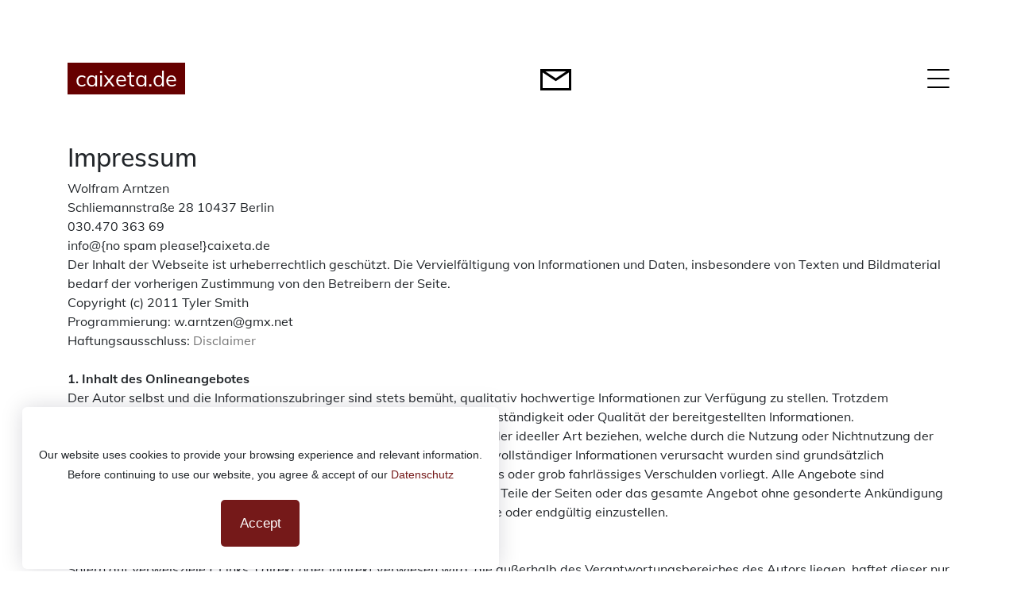

--- FILE ---
content_type: text/html
request_url: https://caixeta.de/impressum.html
body_size: 3351
content:
<!DOCTYPE html>
<html lang="en">

<head>
  <meta charset="utf-8">
  <title>caixeta.de | Grafikdesign für Web und Print</title>
  <meta content="width=device-width, initial-scale=1.0" name="viewport">
   <meta name="description" content="Design-Studio für Webdesign, Printdesign, Papierdesign, Infografik und Bildbearbeitung.">
	<meta name= "keywords" content="Papier, Pappe, Design, Papierdesign, Schachtel, Faltschachtel, Stecklaschen-Schachteln, Maßanfertigung, Produktion, Geschenkidee, Buchbinden, Quilling, Recycling, Papiertechnik, Recyclingpapier, Bananenfaser, Handarbeit, Berlin, Infografik, Flash, Overhead, Präsentation,Bildbearbeitung, Dia, Negativ, Digitalisierung, Website, Prenzlauer Berg, marketing">
	<meta name="page-topic" content="Webdesign Services, Grafikdesign, Gestaltung">
<meta name="page-type" content="webdesign,internet, gestaltung, design">
<meta name="subject" content="Celia Caixeta, Wolfram Arntzen Webdesign Berlin: Design-Studio für Webdesign, Printdesign, Papierdesign, Infografik und Bildbearbeitung">
<meta name="copyright" content="caixeta.de, Schliemannstr 28, 10437 Berlin">
<meta name="author" content="Celia Caixeta Webdesign Berlin.">
<meta name="audience" content="All">
<meta name="robots" content="INDEX, FOLLOW">
<meta name="googlebot" content="INDEX, FOLLOW">
<meta name="revisit-after" content="7">
<meta name="language" content="de">
<meta name="geo.region" content="DE-BE">
<meta name="geo.placename" content="Schliemannstr 28, 10437 Berlin, Deutschland">
<meta name="dc.publisher.name" content="Celia Caixeta Grafikdesign Berlin">
<meta name="dc.publisher.phone" content="(030) 470 36 369">
<meta name="dc.publisher.postal" content="Schliemannstr. 28, 10437 Berlin">
<meta name="dc.publisher.email" content="info@caixeta.de">

  <!-- Favicons -->
  <link href="img/favicon.png" rel="icon">
  <link href="img/apple-touch-icon.png" rel="apple-touch-icon">
    

  <!-- Bootstrap CSS File -->
  <link href="vendor/bootstrap/css/bootstrap.min.css" rel="stylesheet">

  <!-- Vendor CSS Files -->
  <link href="vendor/icofont/icofont.min.css" rel="stylesheet">
  <link href="vendor/line-awesome/css/line-awesome.min.css" rel="stylesheet">
  <link href="vendor/aos/aos.css" rel="stylesheet">
  <link href="vendor/owlcarousel/assets/owl.carousel.min.css" rel="stylesheet">

  <!-- Template Main CSS File -->
  <link href="css/style.css" rel="stylesheet">
  <link href="css/custom.css" rel="stylesheet">
    
    

  <!-- =======================================================
    Template Name: MyPortfolio
    Template URL: https://bootstrapmade.com/myportfolio-bootstrap-portfolio-website-template/
    Author: BootstrapMade.com
    Author URL: https://bootstrapmade.com/
  ======================================================= -->


    
</head>

<body>

  <div class="collapse navbar-collapse custom-navmenu" id="main-navbar">
    <div class="container py-2 py-md-5">
      <div class="row align-items-start">
        <div class="col-md-2">
          <ul class="custom-menu">
            <li class="active"><a href="index.html">Home</a></li>
            <li><a href="contact.html">Kontakt</a></li>
          </ul>
        </div>
        <div class="col-md-6 d-none d-md-block  mr-auto">
          <div class="tweet d-flex">
            
            <div>
              <p>Wir bieten Ihnen Webseiten und Printmaterialien an.  </p>
            </div>
          </div>
        </div>
        <div class="col-md-4 d-none d-md-block">
          <h3>Buchen Sie uns</h3>
          <p>Wir übernehmen die komplette Erstellung Ihrer Webseite, wir bieten Ihnen ein Design und Texte, kümmern uns um die Installation der Webseite und machen die Suchmaschinenoptimierung (SEO) für Ihre neue Webseite.<br> <a href="#">info@caixeta.de</a></p>
        </div>
      </div>

    </div>
  </div>

  <nav class="navbar navbar-light custom-navbar">
    <div class="container">
      <a class="navbar-brand" href="index.html">caixeta.de<a href="mailto:info@caixeta.de"><span class="la la-envelope la-3x"></span></a></a>

      <a href="#" class="burger" data-toggle="collapse" data-target="#main-navbar">
        <span></span>
      </a>

    </div>
  </nav>

  <main id="main">

    <div class="site-section pb-0 site-portfolio">
      <div class="container">

        <div class="row mb-5 align-items-end">
          <div class="col-md-12" data-aos="fade-up">
            <h2>Impressum</h2>
            <p class="mb-0">
                
Wolfram Arntzen<br>
Schliemannstraße 28
10437 Berlin<br>
030.470 363 69<br>
info@{no spam please!}caixeta.de<br>
Der Inhalt der Webseite ist urheberrechtlich geschützt. Die Vervielfältigung von Informationen und Daten, insbesondere von Texten und Bildmaterial bedarf der vorherigen Zustimmung von den Betreibern der Seite.<br>
Copyright (c) 2011 Tyler Smith<br>
Programmierung: w.arntzen@gmx.net<br>
Haftungsausschluss:
<a href="http://www.disclaimer.de/disclaimer.htm" target="_blank">Disclaimer</a><br><br>

<b>1. Inhalt des Onlineangebotes</b><br>
Der Autor selbst und die Informationszubringer sind stets bemüht, qualitativ hochwertige Informationen zur Verfügung zu stellen. Trotzdem übernimmt der Autor keinerlei Gewähr für die Aktualität, Korrektheit, Vollständigkeit oder Qualität der bereitgestellten Informationen. Haftungsansprüche gegen den Autor, die sich auf Schäden materieller oder ideeller Art beziehen, welche durch die Nutzung oder Nichtnutzung der dargebotenen Informationen bzw. durch die Nutzung fehlerhafter und unvollständiger Informationen verursacht wurden sind grundsätzlich ausgeschlossen, sofern seitens des Autors kein nachweislich vorsätzliches oder grob fahrlässiges Verschulden vorliegt. Alle Angebote sind freibleibend und unverbindlich. Der Autor behält es sich ausdrücklich vor, Teile der Seiten oder das gesamte Angebot ohne gesonderte Ankündigung zu verändern, zu ergänzen, zu löschen oder die Veröffentlichung zeitweise oder endgültig einzustellen.<br><br>

<b>2. Verweise und Links</b><br>
Sofern auf Verweisziele ("Links") direkt oder indirekt verwiesen wird, die außerhalb des Verantwortungsbereiches des Autors liegen, haftet dieser nur dann, wenn er von den Inhalten Kenntnis hat und es ihm technisch möglich und zumutbar wäre, die Nutzung im Falle rechtswidriger Inhalte zu verhindern. Für darüber hinausgehende Inhalte und insbesondere für Schäden, die aus der Nutzung oder Nichtnutzung solcherart dargebotener Informationen entstehen, haftet allein der Anbieter dieser Seiten, nicht derjenige, der über Links auf die jeweilige Veröffentlichung lediglich verweist. Diese Einschränkung gilt gleichermaßen auch für Fremdeinträge in vom Autor eingerichteten Gästebüchern, Diskussionsforen und Mailinglisten.<br>
            </p>
          </div>

        </div>

      </div>

    </div>
  </main>

  <footer class="footer" role="contentinfo">
    <div class="container">
      <div class="row">
        <div class="col-sm-6">
          <p class="mb-1">&copy; Copyright caixeta.de. All Rights Reserved <br><a href="impressum.html">Impressum</a> / <a href="datenschutz.html">Datenschutz</a></p>
          <div class="credits">
            <!--
              All the links in the footer should remain intact.
              You can delete the links only if you purchased the pro version.
              Licensing information: https://bootstrapmade.com/license/
              Purchase the pro version with working PHP/AJAX contact form: https://bootstrapmade.com/buy/?theme=MyPortfolio
            -->
            Designed by <a href="https://bootstrapmade.com/">BootstrapMade</a> and caixeta.de
          </div>
        </div>
        <div class="col-md-6 col-sm-6 col-xs-6 social text-right">
          <a href="https://www.instagram.com/wolliarntzen/"><span class="icofont-instagram"></span></a>
        </div>
      </div>
    </div>
  </footer>
    
<!--cookie-->
<div id="cookiePopup" class="hide">
      <p>
        Our website uses cookies to provide your browsing experience and
        relevant information. Before continuing to use our website, you agree &
        accept of our <a href="https://caixeta.de/datenschutz.html">Datenschutz</a>
      </p>
      <button id="acceptCookie">Accept</button>
</div>   

  <!-- Vendor JS Files -->
  <script src="vendor/jquery/jquery.min.js"></script>
  <script src="vendor/jquery/jquery-migrate.min.js"></script>
  <script src="vendor/bootstrap/js/bootstrap.min.js"></script>
  <script src="vendor/easing/easing.min.js"></script>
  <script src="vendor/php-email-form/validate.js"></script>
  <script src="vendor/isotope/isotope.pkgd.min.js"></script>
  <script src="vendor/aos/aos.js"></script>
  <script src="vendor/owlcarousel/owl.carousel.min.js"></script>

  <!-- Template Main JS File -->
  <script src="js/main.js"></script>

  <!-- Cookie -->
  <script src="js/script.js"></script>

</body>

</html>


--- FILE ---
content_type: text/css
request_url: https://caixeta.de/css/style.css
body_size: 2078
content:
/*
  Template Name: MyPortfolio
  Template URL: https://bootstrapmade.com/myportfolio-bootstrap-portfolio-website-template/
  Author: BootstrapMade.com
  Author URL: https://bootstrapmade.com/
*/

/*--------------------------------------------------------------
# General
--------------------------------------------------------------*/

body {
    padding-top: 25px;
    font-family: 'Muli', sans-serif;
}

a {
  color: #777;
}

a:hover {
  color: #000;
}

h1,
h2,
h3,
h4,
h5,
h6,
.font-heading {
  font-family: 'Muli', sans-serif;
}

.site-section {
  padding: 7rem 0;
}

.filters a {
  color: #000;
  display: inline-block;
  padding-left: 10px;
  padding-right: 10px;
  position: relative;
}

.filters a:hover,
.filters a:focus,
.filters a:active {
  text-decoration: none;
}

.filters a:hover:before {
  content: "";
  position: absolute;
  left: 10px;
  right: 10px;
  bottom: 0;
  height: 1px;
  background-color: #000;
}

.filters a.active {
  color: #000;
}

.filters a.active:before {
  content: "";
  position: absolute;
  left: 10px;
  right: 10px;
  bottom: 0;
  height: 1px;
  background-color: #000;
}

.item {
  border: none;
  margin-bottom: 30px;
}

.item .item-wrap {
  display: block;
  position: relative;
  overflow: hidden;
}

.item .item-wrap:after {
  z-index: 2;
  position: absolute;
  content: "";
  top: 0;
  left: 0;
  right: 0;
  bottom: 0;
  background: rgba(0, 0, 0, 0.4);
  visibility: hidden;
  opacity: 0;
  transition: .3s all ease-in-out;
}

.item .item-wrap img {
  transition: .3s transform ease;
  -webkit-transform: scale(1);
  transform: scale(1);
}

.item .item-wrap > .work-info {
  position: absolute;
  top: 50%;
  width: 100%;
  text-align: center;
  z-index: 3;
  -webkit-transform: translateY(-50%);
  transform: translateY(-50%);
  color: #fff;
  opacity: 0;
  visibility: hidden;
  margin-top: 20px;
  transition: .3s all ease;
}

.item .item-wrap > .work-info h3 {
  font-size: 20px;
  margin-bottom: 0;
}

.item .item-wrap > .work-info span {
  font-size: 14px;
  text-transform: uppercase;
  letter-spacing: .2rem;
}

.item .item-wrap:hover {
  text-decoration: none;
}

.item .item-wrap:hover img {
  -webkit-transform: scale(1.05);
  transform: scale(1.05);
}

.item .item-wrap:hover:after {
  opacity: 1;
  visibility: visible;
}

.item .item-wrap:hover .work-info {
  margin-top: 0px;
  opacity: 1;
  visibility: visible;
}

.testimonial-wrap {
  padding: 50px 50px 80px 50px;
  background: #eceff2;
}

.testimonial-wrap .testimonial {
  text-align: center;
  max-width: 500px;
  margin: 0 auto;
}

.testimonial-wrap .testimonial img {
  border-radius: 50%;
  width: 120px;
  margin: 0 auto 30px auto;
}

.testimonial-wrap .testimonial blockquote p {
  font-size: 20px;
}

.h3 {
  font-size: 20px;
}

.h4 {
  font-size: 16px;
}

.heading {
  font-size: 28px;
}

.readmore {
  display: inline-block;
  border: 1px solid #000;
  padding: 10px 15px;
  font-size: 12px;
  text-transform: uppercase;
  color: #000;
  transition: .2s all ease;
  font-weight: 700;
}

.readmore:active,
.readmore:focus,
.readmore:hover {
  outline: none;
}

.readmore:hover {
  color: #fff;
  text-decoration: none;
  background: #000;
}

.testimonial-carousel .owl-dots {
  position: absolute;
  bottom: 40px;
  width: 100%;
  text-align: center;
}

.testimonial-carousel .owl-dots .owl-dot {
  display: inline-block;
}

.testimonial-carousel .owl-dots .owl-dot > span {
  display: inline-block;
  width: 7px;
  height: 7px;
  background-color: #cbd3da;
  border-radius: 50%;
  margin: 5px;
}

.testimonial-carousel .owl-dots .owl-dot.active {
  outline: none;
}

.testimonial-carousel .owl-dots .owl-dot.active > span {
  background: #0d1e2d;
}

.sticky-content {
  position: sticky;
  position: -webkit-sticky;
  top: 0;
  /* required */
}

.list-line li {
  margin-bottom: 10px;
  position: relative;
  padding-left: 30px;
}

.list-line li:before {
  content: "";
  position: absolute;
  left: 0;
  top: .7rem;
  width: 10px;
  height: 2px;
  background: #000;
}

.form-control {
  border-radius: 0;
  background: #f8f9fa;
  border: 1px solid transparent;
  padding-top: 10px !important;
  padding-bottom: 10px !important;
}

.form-control:active,
.form-control:focus {
  background: #eff1f4;
  outline: none;
  box-shadow: none;
  border: 1px solid transparent;
}

.custom-progress {
  height: 7px;
  border-radius: 0;
}

.custom-progress .progress-bar {
  background: #000;
}

/* Contact Form */

.php-email-form .validate {
  display: none;
  color: red;
  margin: 0 0 15px 0;
  font-weight: 400;
  font-size: 13px;
}

.php-email-form .error-message {
  display: none;
  color: #fff;
  background: #ed3c0d;
  text-align: center;
  padding: 15px;
  font-weight: 600;
}

.php-email-form .sent-message {
  display: none;
  color: #fff;
  background: #18d26e;
  text-align: center;
  padding: 15px;
  font-weight: 600;
}

.php-email-form .loading {
  display: none;
  background: #fff;
  text-align: center;
  padding: 15px;
}

.php-email-form .loading:before {
  content: "";
  display: inline-block;
  border-radius: 50%;
  width: 24px;
  height: 24px;
  margin: 0 10px -6px 0;
  border: 3px solid #18d26e;
  border-top-color: #eee;
  -webkit-animation: animate-loading 1s linear infinite;
  animation: animate-loading 1s linear infinite;
}

@-webkit-keyframes animate-loading {
  0% {
    -webkit-transform: rotate(0deg);
    transform: rotate(0deg);
  }

  100% {
    -webkit-transform: rotate(360deg);
    transform: rotate(360deg);
  }
}

@keyframes animate-loading {
  0% {
    -webkit-transform: rotate(0deg);
    transform: rotate(0deg);
  }

  100% {
    -webkit-transform: rotate(360deg);
    transform: rotate(360deg);
  }
}

/*--------------------------------------------------------------
# Header
--------------------------------------------------------------*/

/* Custom Navmenu */

.custom-navmenu {
  background: #0d1e2d;
}

.custom-navmenu .custom-menu,
.custom-navmenu .custom-menu li {
  padding: 0;
  margin: 0;
  list-style: none;
}

.custom-navmenu .custom-menu li {
  margin-bottom: 0;
  font-size: 20px;
}

.custom-navmenu .custom-menu li a {
  color: #fff;
  padding: 10px 0 !important;
}

.custom-navmenu .custom-menu li a:hover {
  text-decoration: none;
}

.custom-navmenu .custom-menu li.active a {
  text-decoration: underline;
}

.custom-navmenu h3 {
  font-size: 20px;
  color: #fff;
}

.custom-navmenu p {
  color: rgba(255, 255, 255, 0.6);
}

.custom-navmenu a {
  color: rgba(255, 255, 255, 0.7);
}

.custom-navmenu a:hover {
  color: #fff;
}

/* Custom Navbar */

.custom-navbar {
  padding-top: 50px;
  width: 100%;
}

.custom-navbar .navbar-brand {
  font-size: 1.7rem;
}

/* Burger */

.burger {
  width: 28px;
  height: 32px;
  cursor: pointer;
  position: relative;
}

.burger:before,
.burger span,
.burger:after {
  width: 100%;
  height: 2px;
  display: block;
  background: #000;
  border-radius: 2px;
  position: absolute;
  opacity: 1;
}

.burger:before,
.burger:after {
  transition: top 0.35s cubic-bezier(0.23, 1, 0.32, 1), opacity 0.35s cubic-bezier(0.23, 1, 0.32, 1), background-color 1.15s cubic-bezier(0.86, 0, 0.07, 1), -webkit-transform 0.35s cubic-bezier(0.23, 1, 0.32, 1);
  transition: top 0.35s cubic-bezier(0.23, 1, 0.32, 1), transform 0.35s cubic-bezier(0.23, 1, 0.32, 1), opacity 0.35s cubic-bezier(0.23, 1, 0.32, 1), background-color 1.15s cubic-bezier(0.86, 0, 0.07, 1);
  transition: top 0.35s cubic-bezier(0.23, 1, 0.32, 1), transform 0.35s cubic-bezier(0.23, 1, 0.32, 1), opacity 0.35s cubic-bezier(0.23, 1, 0.32, 1), background-color 1.15s cubic-bezier(0.86, 0, 0.07, 1), -webkit-transform 0.35s cubic-bezier(0.23, 1, 0.32, 1);
  -webkit-transition: top 0.35s cubic-bezier(0.23, 1, 0.32, 1), -webkit-transform 0.35s cubic-bezier(0.23, 1, 0.32, 1), opacity 0.35s cubic-bezier(0.23, 1, 0.32, 1), background-color 1.15s cubic-bezier(0.86, 0, 0.07, 1);
  content: "";
}

.burger:before {
  top: 4px;
}

.burger span {
  top: 15px;
}

.burger:after {
  top: 26px;
}

/* Hover */

.burger:hover:before {
  top: 7px;
}

.burger:hover:after {
  top: 23px;
}

/* Click */

.burger.active span {
  opacity: 0;
}

.burger.active:before,
.burger.active:after {
  top: 40%;
}

.burger.active:before {
  -webkit-transform: rotate(45deg);
  -moz-transform: rotate(45deg);
  filter: progid:DXImageTransform.Microsoft.BasicImage(rotation=5);
  /*for IE*/
}

.burger.active:after {
  -webkit-transform: rotate(-45deg);
  -moz-transform: rotate(-45deg);
  filter: progid:DXImageTransform.Microsoft.BasicImage(rotation=-5);
  /*for IE*/
}

.burger:focus {
  outline: none;
}

.footer {
  padding: 0 0 4rem 0;
}

.footer a {
  color: #000;
}

.social a {
  display: inline-block;
  width: 50px;
  height: 50px;
  border-radius: 50%;
  background: #f8f9fa;
  position: relative;
  text-align: center;
  color: #0d1e2d;
}

.social a span {
  display: inline-block;
  left: 50%;
  position: absolute;
  top: 50%;
  -webkit-transform: translate(-50%, -50%);
  transform: translate(-50%, -50%);
}

.social a:hover {
  color: #000;
}

@media (max-width: 780px) {
  .custom-navbar > .container {
    padding-right: 0;
    padding-left: 0;
  }
}

--- FILE ---
content_type: text/css
request_url: https://caixeta.de/css/custom.css
body_size: 1414
content:
/* ////////////////////////////////////////

Your custom css here

/////////////////////////////////////////*/

/* muli-200 - latin */
@font-face {
  font-family: 'Muli';
  font-style: normal;
  font-weight: 200;
  src: local(''),
       url('../fonts/muli-v19-latin-200.woff2') format('woff2'), /* Chrome 26+, Opera 23+, Firefox 39+ */
       url('../fonts/muli-v19-latin-200.woff') format('woff'); /* Chrome 6+, Firefox 3.6+, IE 9+, Safari 5.1+ */
}
/* muli-300 - latin */
@font-face {
  font-family: 'Muli';
  font-style: normal;
  font-weight: 300;
  src: local(''),
       url('../fonts/muli-v19-latin-300.woff2') format('woff2'), /* Chrome 26+, Opera 23+, Firefox 39+ */
       url('../fonts/muli-v19-latin-300.woff') format('woff'); /* Chrome 6+, Firefox 3.6+, IE 9+, Safari 5.1+ */
}
/* muli-regular - latin */
@font-face {
  font-family: 'Muli';
  font-style: normal;
  font-weight: 400;
  src: local(''),
       url('../fonts/muli-v19-latin-regular.woff2') format('woff2'), /* Chrome 26+, Opera 23+, Firefox 39+ */
       url('../fonts/muli-v19-latin-regular.woff') format('woff'); /* Chrome 6+, Firefox 3.6+, IE 9+, Safari 5.1+ */
}
/* muli-600 - latin */
@font-face {
  font-family: 'Muli';
  font-style: normal;
  font-weight: 600;
  src: local(''),
       url('../fonts/muli-v19-latin-600.woff2') format('woff2'), /* Chrome 26+, Opera 23+, Firefox 39+ */
       url('../fonts/muli-v19-latin-600.woff') format('woff'); /* Chrome 6+, Firefox 3.6+, IE 9+, Safari 5.1+ */
}
/* muli-500 - latin */
@font-face {
  font-family: 'Muli';
  font-style: normal;
  font-weight: 500;
  src: local(''),
       url('../fonts/muli-v19-latin-500.woff2') format('woff2'), /* Chrome 26+, Opera 23+, Firefox 39+ */
       url('../fonts/muli-v19-latin-500.woff') format('woff'); /* Chrome 6+, Firefox 3.6+, IE 9+, Safari 5.1+ */
}
/* muli-700 - latin */
@font-face {
  font-family: 'Muli';
  font-style: normal;
  font-weight: 700;
  src: local(''),
       url('../fonts/muli-v19-latin-700.woff2') format('woff2'), /* Chrome 26+, Opera 23+, Firefox 39+ */
       url('../fonts/muli-v19-latin-700.woff') format('woff'); /* Chrome 6+, Firefox 3.6+, IE 9+, Safari 5.1+ */
}
/* muli-800 - latin */
@font-face {
  font-family: 'Muli';
  font-style: normal;
  font-weight: 800;
  src: local(''),
       url('../fonts/muli-v19-latin-800.woff2') format('woff2'), /* Chrome 26+, Opera 23+, Firefox 39+ */
       url('../fonts/muli-v19-latin-800.woff') format('woff'); /* Chrome 6+, Firefox 3.6+, IE 9+, Safari 5.1+ */
}
/* muli-900 - latin */
@font-face {
  font-family: 'Muli';
  font-style: normal;
  font-weight: 900;
  src: local(''),
       url('../fonts/muli-v19-latin-900.woff2') format('woff2'), /* Chrome 26+, Opera 23+, Firefox 39+ */
       url('../fonts/muli-v19-latin-900.woff') format('woff'); /* Chrome 6+, Firefox 3.6+, IE 9+, Safari 5.1+ */
}
/* muli-200italic - latin */
@font-face {
  font-family: 'Muli';
  font-style: italic;
  font-weight: 200;
  src: local(''),
       url('../fonts/muli-v19-latin-200italic.woff2') format('woff2'), /* Chrome 26+, Opera 23+, Firefox 39+ */
       url('../fonts/muli-v19-latin-200italic.woff') format('woff'); /* Chrome 6+, Firefox 3.6+, IE 9+, Safari 5.1+ */
}
/* muli-300italic - latin */
@font-face {
  font-family: 'Muli';
  font-style: italic;
  font-weight: 300;
  src: local(''),
       url('../fonts/muli-v19-latin-300italic.woff2') format('woff2'), /* Chrome 26+, Opera 23+, Firefox 39+ */
       url('../fonts/muli-v19-latin-300italic.woff') format('woff'); /* Chrome 6+, Firefox 3.6+, IE 9+, Safari 5.1+ */
}
/* muli-italic - latin */
@font-face {
  font-family: 'Muli';
  font-style: italic;
  font-weight: 400;
  src: local(''),
       url('../fonts/muli-v19-latin-italic.woff2') format('woff2'), /* Chrome 26+, Opera 23+, Firefox 39+ */
       url('../fonts/muli-v19-latin-italic.woff') format('woff'); /* Chrome 6+, Firefox 3.6+, IE 9+, Safari 5.1+ */
}
/* muli-500italic - latin */
@font-face {
  font-family: 'Muli';
  font-style: italic;
  font-weight: 500;
  src: local(''),
       url('../fonts/muli-v19-latin-500italic.woff2') format('woff2'), /* Chrome 26+, Opera 23+, Firefox 39+ */
       url('../fonts/muli-v19-latin-500italic.woff') format('woff'); /* Chrome 6+, Firefox 3.6+, IE 9+, Safari 5.1+ */
}
/* muli-600italic - latin */
@font-face {
  font-family: 'Muli';
  font-style: italic;
  font-weight: 600;
  src: local(''),
       url('../fonts/muli-v19-latin-600italic.woff2') format('woff2'), /* Chrome 26+, Opera 23+, Firefox 39+ */
       url('../fonts/muli-v19-latin-600italic.woff') format('woff'); /* Chrome 6+, Firefox 3.6+, IE 9+, Safari 5.1+ */
}
/* muli-700italic - latin */
@font-face {
  font-family: 'Muli';
  font-style: italic;
  font-weight: 700;
  src: local(''),
       url('../fonts/muli-v19-latin-700italic.woff2') format('woff2'), /* Chrome 26+, Opera 23+, Firefox 39+ */
       url('../fonts/muli-v19-latin-700italic.woff') format('woff'); /* Chrome 6+, Firefox 3.6+, IE 9+, Safari 5.1+ */
}
/* muli-800italic - latin */
@font-face {
  font-family: 'Muli';
  font-style: italic;
  font-weight: 800;
  src: local(''),
       url('../fonts/muli-v19-latin-800italic.woff2') format('woff2'), /* Chrome 26+, Opera 23+, Firefox 39+ */
       url('../fonts/muli-v19-latin-800italic.woff') format('woff'); /* Chrome 6+, Firefox 3.6+, IE 9+, Safari 5.1+ */
}
/* muli-900italic - latin */
@font-face {
  font-family: 'Muli';
  font-style: italic;
  font-weight: 900;
  src: local(''),
       url('../fonts/muli-v19-latin-900italic.woff2') format('woff2'), /* Chrome 26+, Opera 23+, Firefox 39+ */
       url('../fonts/muli-v19-latin-900italic.woff') format('woff'); /* Chrome 6+, Firefox 3.6+, IE 9+, Safari 5.1+ */
}
* {
    -webkit-font-smoothing: antialiased;
    -moz-osx-font-smoothing: grayscale;
}



.headline-content .headline-title {
    font-weight: 900;
    font-size: 36px
}

:root {
    --primary-color: #660000;
    --secondary-color: #f8cf46;
}

nav a {
    color: #000;
    font-size: 100%;
}

a:hover {
    text-decoration: none;
    color: var(--primary-color);
}

.navbar-light .navbar-brand {
    color: #fff !important;
    text-transform: none;
    background-color: #660000;
    padding: 0px 10px 0pc 10px;
    margin: 0px 0px 0px 0px;
}



.navbar-brand{
    font-size: 100% ;
    font-weight: 400 !important;}

.navbar-light .navbar-toggler {
    color: rgba(0,0,0,.5);
    border-color: rgba(0,0,0,.0);
}

.colorcaixeta {
    color: #fff !important;
    text-transform: none;
    background-color: #660000;
}

.colorcaixeta a:hover {
    text-decoration: underline;
    color: #fff;
    font-weight: 400;
}

.work-entry-hover {
    position: absolute;
    top: 0;
    right: 0;
    bottom: 0;
    left: 0;
    z-index: 1;
    background: rgba(102, 0, 0, 0.9);
    opacity: 0;
    visibility: hidden;
    -webkit-transition: all .2s ease-in-out;
    transition: all .2s ease-in-out;
}

.btn-primary {
    color: #fff;
    background-color: #660000;
    border-color: #660000;
}

.btn-primary_hover {
    color: #fff;
    background-color: #666600;
    border-color: #660000;
}

.entry-image {
    border-style: solid;
    border-width: 1px;
    border-color: lightgray;
}

.abstand{
    margin-right: 20px !important;
    margin-bottom: 15px;}

/* blue highligh off*/
:focus {
    outline: none !important;
}

.item .item-wrap {box-shadow: 1px 1px 3px 0px;
        color: #ccc}

footer{font-size: 90%;}

.site-section {
  padding: 3rem 0;
}

.h4{font-weight: 800}
.bu{font-size: 80%}

#cookiePopup {
  background-color: #ffffff;
  position: absolute;
  font-size: 14px;
  width: 70vw;
  max-width: 42.85em;
  box-shadow: 0 0 2em rgba(5, 0, 31, 0.15);
  font-family: "Poppins", sans-serif;
  text-align: justify;
  line-height: 1.8em;
  padding: 2em 1.4em;
  border-radius: 6px;
  transition: all 0.5s ease-in;
}
#cookiePopup img {
  display: block;
  width: 3.75em;
  transform: translateZ(0);
  position: relative;
  margin: auto;
}
#cookiePopup p {
  text-align: center;
  margin: 1.4em 0;
}
#cookiePopup button {
  background-color: rgba(102, 0, 0, 0.9);
  border: none;
  color: #ffffff;
  font-size: 1.2em;
  padding: 1em 1.4em;
  display: block;
  position: relative;
  margin: auto;
  border-radius: 5px;
}
#cookiePopup a {
  color: rgba(102, 0, 0, 0.9);
}
.hide {
  visibility: hidden;
  bottom: 0;
  left: 2em;
}
.show {
  visibility: visible;
  bottom: 2em;
  left: 2em;
}
@media only screen and (max-width: 37.5em) {
  #cookiePopup {
    width: 80%;
  }
  .hide {
    bottom: 2em;
    right: 0;
  }
  .show {
    right: 0;
    bottom: 0;
  }
}


--- FILE ---
content_type: text/javascript
request_url: https://caixeta.de/js/script.js
body_size: 514
content:
let popUp = document.getElementById("cookiePopup");
//When user clicks the accept button
document.getElementById("acceptCookie").addEventListener("click", () => {
  //Create date object
  let d = new Date();
  //Increment the current time by 1 minute (cookie will expire after 1 minute)
  d.setMinutes(2 + d.getMinutes());
  //Create Cookie withname = myCookieName, value = thisIsMyCookie and expiry time=1 minute
  document.cookie = "myCookieName=thisIsMyCookie; expires = " + d + ";";
  //Hide the popup
  popUp.classList.add("hide");
  popUp.classList.remove("show");
});
//Check if cookie is already present
const checkCookie = () => {
  //Read the cookie and split on "="
  let input = document.cookie.split("=");
  //Check for our cookie
  if (input[0] == "myCookieName") {
    //Hide the popup
    popUp.classList.add("hide");
    popUp.classList.remove("show");
  } else {
    //Show the popup
    popUp.classList.add("show");
    popUp.classList.remove("hide");
  }
};
//Check if cookie exists when page loads
window.onload = () => {
  setTimeout(() => {
    checkCookie();
  }, 2000);
};

--- FILE ---
content_type: text/javascript
request_url: https://caixeta.de/js/main.js
body_size: 617
content:
/*
* Template Name: MyPortfolio
* Template URL: https://bootstrapmade.com/myportfolio-bootstrap-portfolio-website-template/
* License: https://bootstrapmade.com/license/
*/

(function ($) {
  "use strict";

  var burgerMenu = function() {
	  $('.burger').click(function(e) {
	  	$(window).scrollTop(0);
	    if(!$('.burger').hasClass('active'))
	      $('.burger').addClass('active');
	    else
	      $('.burger').removeClass('active');
	  });
  }
  burgerMenu();

  var siteIstotope = function() {
	  var $container = $('#portfolio-grid').isotope({
	    itemSelector : '.item',
	    isFitWidth: true
	  });

	  $(window).resize(function(){
	    $container.isotope({
	      columnWidth: '.col-sm-3'
	    });
	  });
	  
	  $container.isotope({ filter: '*' });

	  $('#filters').on( 'click', 'a', function(e) {
	  	e.preventDefault();
	    var filterValue = $(this).attr('data-filter');
	    $container.isotope({ filter: filterValue });
	    $('#filters a').removeClass('active');
	    $(this).addClass('active');
	  });
  }
  $(window).on('load', function () {
    siteIstotope();
  });


  var siteOwlCarousel = function() {
  	$('.testimonial-carousel').owlCarousel({
		  center: true,
	    items: 1,
	    loop: true,
	    margin: 0,
	    autoplay: true,
	    smartSpeed: 1000,
		});
  };
  siteOwlCarousel();


})(jQuery);

AOS.init({
	easing: 'ease',
	duration: 1000,
	once: true
});
